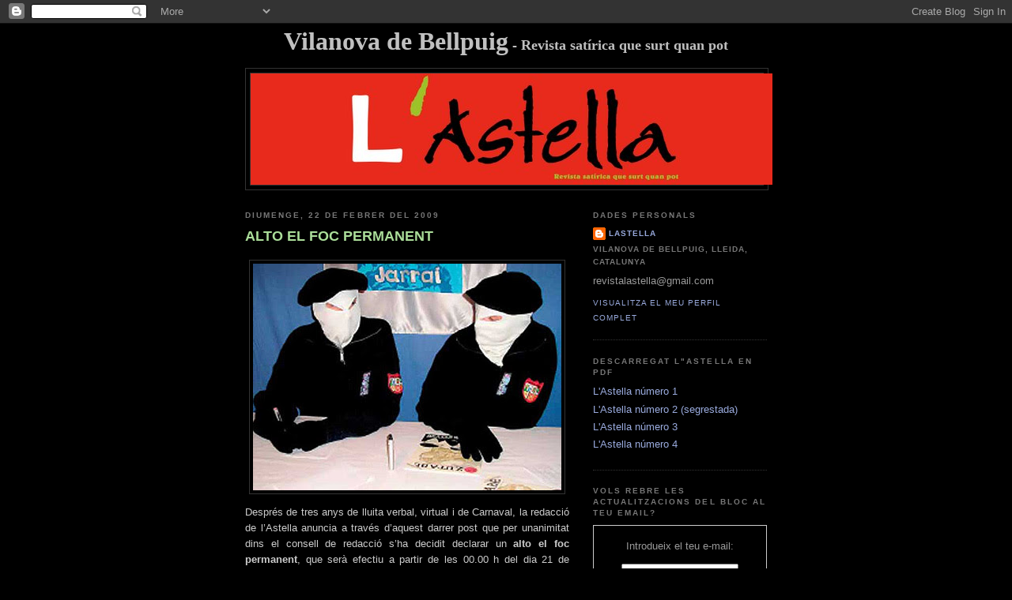

--- FILE ---
content_type: text/html; charset=UTF-8
request_url: https://revistalastella.blogspot.com/
body_size: 19128
content:
<!DOCTYPE html>
<html dir='ltr' xmlns='http://www.w3.org/1999/xhtml' xmlns:b='http://www.google.com/2005/gml/b' xmlns:data='http://www.google.com/2005/gml/data' xmlns:expr='http://www.google.com/2005/gml/expr'>
<head>
<link href='https://www.blogger.com/static/v1/widgets/2944754296-widget_css_bundle.css' rel='stylesheet' type='text/css'/>
<meta content='text/html; charset=UTF-8' http-equiv='Content-Type'/>
<meta content='blogger' name='generator'/>
<link href='https://revistalastella.blogspot.com/favicon.ico' rel='icon' type='image/x-icon'/>
<link href='http://revistalastella.blogspot.com/' rel='canonical'/>
<link rel="alternate" type="application/atom+xml" title="L&#39;Astella - Vilanova de Bellpuig - Atom" href="https://revistalastella.blogspot.com/feeds/posts/default" />
<link rel="alternate" type="application/rss+xml" title="L&#39;Astella - Vilanova de Bellpuig - RSS" href="https://revistalastella.blogspot.com/feeds/posts/default?alt=rss" />
<link rel="service.post" type="application/atom+xml" title="L&#39;Astella - Vilanova de Bellpuig - Atom" href="https://www.blogger.com/feeds/1255430891193376801/posts/default" />
<link rel="me" href="https://www.blogger.com/profile/03985853846223771879" />
<!--Can't find substitution for tag [blog.ieCssRetrofitLinks]-->
<meta content='http://revistalastella.blogspot.com/' property='og:url'/>
<meta content='L&#39;Astella - Vilanova de Bellpuig' property='og:title'/>
<meta content='' property='og:description'/>
<title>L'Astella - Vilanova de Bellpuig</title>
<style id='page-skin-1' type='text/css'><!--
/*
-----------------------------------------------
Blogger Template Style
Name:     Minima Black
Date:     26 Feb 2004
Updated by: Blogger Team
----------------------------------------------- */
/* Use this with templates/template-twocol.html */
body {
background:#000000;
margin:0;
color:#cccccc;
font: x-small "Trebuchet MS", Trebuchet, Verdana, Sans-serif;
font-size/* */:/**/small;
font-size: /**/small;
text-align: center;
}
a:link {
color:#99aadd;
text-decoration:none;
}
a:visited {
color:#aa77aa;
text-decoration:none;
}
a:hover {
color:#aadd99;
text-decoration:underline;
}
a img {
border-width:0;
}
/* Header
-----------------------------------------------
*/
#header-wrapper {
width:660px;
margin:0 auto 10px;
border:1px solid #333333;
}
#header-inner {
background-position: center;
margin-left: auto;
margin-right: auto;
}
#header {
margin: 5px;
border: 1px solid #333333;
text-align: center;
color:#cccccc;
}
#header h1 {
margin:5px 5px 0;
padding:15px 20px .25em;
line-height:1.2em;
text-transform:uppercase;
letter-spacing:.2em;
font: normal bold 200% 'Trebuchet MS',Trebuchet,Verdana,Sans-serif;
}
#header a {
color:#cccccc;
text-decoration:none;
}
#header a:hover {
color:#cccccc;
}
#header .description {
margin:0 5px 5px;
padding:0 20px 15px;
max-width:700px;
text-transform:uppercase;
letter-spacing:.2em;
line-height: 1.4em;
font: normal normal 78% 'Trebuchet MS', Trebuchet, Verdana, Sans-serif;
color: #777777;
}
#header img {
margin-left: auto;
margin-right: auto;
}
/* Outer-Wrapper
----------------------------------------------- */
#outer-wrapper {
width: 660px;
margin:0 auto;
padding:10px;
text-align:left;
font: normal normal 100% 'Trebuchet MS',Trebuchet,Verdana,Sans-serif;
}
#main-wrapper {
width: 410px;
float: left;
word-wrap: break-word; /* fix for long text breaking sidebar float in IE */
overflow: hidden;     /* fix for long non-text content breaking IE sidebar float */
}
#sidebar-wrapper {
width: 220px;
float: right;
word-wrap: break-word; /* fix for long text breaking sidebar float in IE */
overflow: hidden;     /* fix for long non-text content breaking IE sidebar float */
}
/* Headings
----------------------------------------------- */
h2 {
margin:1.5em 0 .75em;
font:normal bold 78% 'Trebuchet MS',Trebuchet,Arial,Verdana,Sans-serif;
line-height: 1.4em;
text-transform:uppercase;
letter-spacing:.2em;
color:#777777;
}
/* Posts
-----------------------------------------------
*/
h2.date-header {
margin:1.5em 0 .5em;
}
.post {
margin:.5em 0 1.5em;
border-bottom:1px dotted #333333;
padding-bottom:1.5em;
}
.post h3 {
margin:.25em 0 0;
padding:0 0 4px;
font-size:140%;
font-weight:normal;
line-height:1.4em;
color:#aadd99;
}
.post h3 a, .post h3 a:visited, .post h3 strong {
display:block;
text-decoration:none;
color:#aadd99;
font-weight:bold;
}
.post h3 strong, .post h3 a:hover {
color:#cccccc;
}
.post-body {
margin:0 0 .75em;
line-height:1.6em;
}
.post-body blockquote {
line-height:1.3em;
}
.post-footer {
margin: .75em 0;
color:#777777;
text-transform:uppercase;
letter-spacing:.1em;
font: normal normal 78% 'Trebuchet MS', Trebuchet, Arial, Verdana, Sans-serif;
line-height: 1.4em;
}
.comment-link {
margin-left:.6em;
}
.post img, table.tr-caption-container {
padding:4px;
border:1px solid #333333;
}
.tr-caption-container img {
border: none;
padding: 0;
}
.post blockquote {
margin:1em 20px;
}
.post blockquote p {
margin:.75em 0;
}
/* Comments
----------------------------------------------- */
#comments h4 {
margin:1em 0;
font-weight: bold;
line-height: 1.4em;
text-transform:uppercase;
letter-spacing:.2em;
color: #777777;
}
#comments-block {
margin:1em 0 1.5em;
line-height:1.6em;
}
#comments-block .comment-author {
margin:.5em 0;
}
#comments-block .comment-body {
margin:.25em 0 0;
}
#comments-block .comment-footer {
margin:-.25em 0 2em;
line-height: 1.4em;
text-transform:uppercase;
letter-spacing:.1em;
}
#comments-block .comment-body p {
margin:0 0 .75em;
}
.deleted-comment {
font-style:italic;
color:gray;
}
.feed-links {
clear: both;
line-height: 2.5em;
}
#blog-pager-newer-link {
float: left;
}
#blog-pager-older-link {
float: right;
}
#blog-pager {
text-align: center;
}
/* Sidebar Content
----------------------------------------------- */
.sidebar {
color: #999999;
line-height: 1.5em;
}
.sidebar ul {
list-style:none;
margin:0 0 0;
padding:0 0 0;
}
.sidebar li {
margin:0;
padding-top:0;
padding-right:0;
padding-bottom:.25em;
padding-left:15px;
text-indent:-15px;
line-height:1.5em;
}
.sidebar .widget, .main .widget {
border-bottom:1px dotted #333333;
margin:0 0 1.5em;
padding:0 0 1.5em;
}
.main .Blog {
border-bottom-width: 0;
}
/* Profile
----------------------------------------------- */
.profile-img {
float: left;
margin-top: 0;
margin-right: 5px;
margin-bottom: 5px;
margin-left: 0;
padding: 4px;
border: 1px solid #333333;
}
.profile-data {
margin:0;
text-transform:uppercase;
letter-spacing:.1em;
font: normal normal 78% 'Trebuchet MS', Trebuchet, Arial, Verdana, Sans-serif;
color: #777777;
font-weight: bold;
line-height: 1.6em;
}
.profile-datablock {
margin:.5em 0 .5em;
}
.profile-textblock {
margin: 0.5em 0;
line-height: 1.6em;
}
.profile-link {
font: normal normal 78% 'Trebuchet MS', Trebuchet, Arial, Verdana, Sans-serif;
text-transform: uppercase;
letter-spacing: .1em;
}
/* Footer
----------------------------------------------- */
#footer {
width:660px;
clear:both;
margin:0 auto;
padding-top:15px;
line-height: 1.6em;
text-transform:uppercase;
letter-spacing:.1em;
text-align: center;
}

--></style>
<link href='https://www.blogger.com/dyn-css/authorization.css?targetBlogID=1255430891193376801&amp;zx=14ba42cb-83de-4cf3-a001-080d31005dd1' media='none' onload='if(media!=&#39;all&#39;)media=&#39;all&#39;' rel='stylesheet'/><noscript><link href='https://www.blogger.com/dyn-css/authorization.css?targetBlogID=1255430891193376801&amp;zx=14ba42cb-83de-4cf3-a001-080d31005dd1' rel='stylesheet'/></noscript>
<meta name='google-adsense-platform-account' content='ca-host-pub-1556223355139109'/>
<meta name='google-adsense-platform-domain' content='blogspot.com'/>

</head>
<body>
<div class='navbar section' id='navbar'><div class='widget Navbar' data-version='1' id='Navbar1'><script type="text/javascript">
    function setAttributeOnload(object, attribute, val) {
      if(window.addEventListener) {
        window.addEventListener('load',
          function(){ object[attribute] = val; }, false);
      } else {
        window.attachEvent('onload', function(){ object[attribute] = val; });
      }
    }
  </script>
<div id="navbar-iframe-container"></div>
<script type="text/javascript" src="https://apis.google.com/js/platform.js"></script>
<script type="text/javascript">
      gapi.load("gapi.iframes:gapi.iframes.style.bubble", function() {
        if (gapi.iframes && gapi.iframes.getContext) {
          gapi.iframes.getContext().openChild({
              url: 'https://www.blogger.com/navbar/1255430891193376801?origin\x3dhttps://revistalastella.blogspot.com',
              where: document.getElementById("navbar-iframe-container"),
              id: "navbar-iframe"
          });
        }
      });
    </script><script type="text/javascript">
(function() {
var script = document.createElement('script');
script.type = 'text/javascript';
script.src = '//pagead2.googlesyndication.com/pagead/js/google_top_exp.js';
var head = document.getElementsByTagName('head')[0];
if (head) {
head.appendChild(script);
}})();
</script>
</div></div>
<p align='center' style='line-height: 150%'><font face='Frutiger-Bold'>
<font color='#C0C0C0' size='6'><b>Vilanova de Bellpuig</b></font><font color='#C0C0C0' size='4' style='font-weight: bold; size: 26px'> 
- Revista satírica que surt quan pot</font></font></p>
<div id='outer-wrapper'><div id='wrap2'>
<!-- skip links for text browsers -->
<span id='skiplinks' style='display:none;'>
<a href='#main'>skip to main </a> |
      <a href='#sidebar'>skip to sidebar</a>
</span>
<div id='header-wrapper'>
<div class='header section' id='header'><div class='widget Header' data-version='1' id='Header1'>
<div id='header-inner'>
<a href='https://revistalastella.blogspot.com/' style='display: block'>
<img alt="L&#39;Astella - Vilanova de Bellpuig" height="141px; " id="Header1_headerimg" src="//photos1.blogger.com/x/blogger2/33/153250841210129/660/z/678449/gse_multipart26696.jpg" style="display: block" width="660px; ">
</a>
</div>
</div></div>
</div>
<div id='content-wrapper'>
<div id='crosscol-wrapper' style='text-align:center'>
<div class='crosscol no-items section' id='crosscol'></div>
</div>
<div id='main-wrapper'>
<div class='main section' id='main'><div class='widget Blog' data-version='1' id='Blog1'>
<div class='blog-posts hfeed'>

          <div class="date-outer">
        
<h2 class='date-header'><span>diumenge, 22 de febrer del 2009</span></h2>

          <div class="date-posts">
        
<div class='post-outer'>
<div class='post hentry'>
<a name='6639204848195610018'></a>
<h3 class='post-title entry-title'>
<a href='https://revistalastella.blogspot.com/2009/02/alto-el-foc-permanent.html'>ALTO EL FOC PERMANENT</a>
</h3>
<div class='post-header-line-1'></div>
<div class='post-body entry-content'>
<p><a href="https://blogger.googleusercontent.com/img/b/R29vZ2xl/AVvXsEiS2L9ZHFBBEEGwt358maMmo9HJSOtkN-iwLdemtloAAQ5RW5na59uI5M1YpxtfeMroqVhxu4bfATpmtrkPTVCHCQXkTAlRpsbVbcFdZt2Z8bkYhKrd20naQpKkXZXOC9sUPyfSdpoht9k/s400/etarras_eta_gara.jpg" onblur="try {parent.deselectBloggerImageGracefully();} catch(e) {}"><img alt="" border="0" src="https://blogger.googleusercontent.com/img/b/R29vZ2xl/AVvXsEiS2L9ZHFBBEEGwt358maMmo9HJSOtkN-iwLdemtloAAQ5RW5na59uI5M1YpxtfeMroqVhxu4bfATpmtrkPTVCHCQXkTAlRpsbVbcFdZt2Z8bkYhKrd20naQpKkXZXOC9sUPyfSdpoht9k/s400/etarras_eta_gara.jpg" style="margin: 0px auto 10px; display: block; text-align: center; cursor: pointer; width: 390px; height: 287px;" /></a><meta equiv="CONTENT-TYPE" content="text/html; charset=utf-8"><title></title><meta name="GENERATOR" content="OpenOffice.org 2.4  (Win32)"><style type="text/css"> 	<!-- 		@page { size: 21cm 29.7cm; margin: 2cm } 		P { margin-bottom: 0.21cm } 	--> 	</style> <p style="margin-bottom: 0cm;" align="justify"><span style="font-family:Verdana,sans-serif;">Després de tres anys de lluita verbal, virtual i de Carnaval, la redacció de l&#8217;Astella anuncia a través d&#8217;aquest darrer post que per unanimitat dins el consell de redacció s&#8217;ha decidit declarar un </span><span style="font-family:Verdana,sans-serif;"><b>alto el foc permanent</b></span><span style="font-family:Verdana,sans-serif;">, que serà efectiu a partir de les 00.00 h del dia 21 de febrer del 2009. Abandonem els bolígrafs, els ordinadors i les impremtes perquè creiem amb convenciment el nostre objectiu ha estat complert i que ara, i aquí, sempre val més desaparèixer amb dignitat que morir tristament. </span> </p> <p style="margin-bottom: 0cm;" align="justify"><span style="font-family:Verdana,sans-serif;">Amb aquest comunicat volem expressar el nostre profund agraïment a tots aquells que han rigut amb les nostres revistes, a tots els que ens han donat suport, als que s&#8217;han quedat amb les ganes de participar-hi, a tots aquells que ens han criticat, als protagonistes  de les notícies, i en definitiva, a tots els que han fet possible la nostra particular lluita. Però no podem oblidar de fer un petit esment als que més han col&#183;laborat per fer possible aquest projecte:</span></p> <p style="margin-bottom: 0cm;" align="justify"><br /></p> <p style="margin-bottom: 0cm;" align="justify"><span style="font-family:Verdana,sans-serif;">- a l&#8217;Ajuntament de Vilanova de Bellpuig, per acceptar ser el centre de totes les mirades</span></p> <p style="margin-bottom: 0cm;" align="justify"><span style="font-family:Verdana,sans-serif;">- a l&#8217;oposició, per facilitar-nos la feina</span></p> <p style="margin-bottom: 0cm;" align="justify"><span style="font-family:Verdana,sans-serif;">- a l&#8217;Associació de Dones de l&#8217;Anjua, que ens ha cedit una col&#183;lecció de puntes al coixí</span></p> <p style="margin-bottom: 0cm;" align="justify"><span style="font-family:Verdana,sans-serif;">- als capellans de Vilanova, per ser o no ser</span></p> <p style="margin-bottom: 0cm;" align="justify"><span style="font-family:Verdana,sans-serif;">- al Jaume de l&#8217;Esclat, per no entendre les nostres bromes</span></p> <p style="margin-bottom: 0cm;" align="justify"><span style="font-family:Verdana,sans-serif;">- a la Conxita de Ca l&#8217;Antònia, per no haver tret la pols durant tot aquest temps</span></p> <p style="margin-bottom: 0cm;" align="justify"><span style="font-family:Verdana,sans-serif;">- al Lalo, per ser tan discret</span></p> <p style="margin-bottom: 0cm;" align="justify"><br /></p> <p style="margin-bottom: 0cm;" align="justify"><br /></p> <p style="margin-bottom: 0cm;" align="justify"><span style="font-family:Verdana,sans-serif;">No podem negar que durant aquest temps ens ho hem passat bé, que hem rigut molt omplint pàgines d&#8217;humor i sàtira, i que ens ha omplert (d&#8217;honda) satisfacció poder veure la resposta del poble. De ben segur que ho trobarem a faltar però... com tot allò que és bo, L&#8217;Astella ha arribat al seu final. Salut!</span></p><br /><br /></p>
<div style='clear: both;'></div>
</div>
<div class='post-footer'>
<div class='post-footer-line post-footer-line-1'><span class='post-author vcard'>
Penjat per
<span class='fn'>lastella</span>
</span>
<span class='post-timestamp'>
a les
<a class='timestamp-link' href='https://revistalastella.blogspot.com/2009/02/alto-el-foc-permanent.html' rel='bookmark' title='permanent link'><abbr class='published' title='2009-02-22T06:31:00-08:00'>6:31</abbr></a>
</span>
<span class='post-comment-link'>
<a class='comment-link' href='https://www.blogger.com/comment/fullpage/post/1255430891193376801/6639204848195610018' onclick=''>16
comentaris</a>
</span>
<span class='post-icons'>
<span class='item-control blog-admin pid-801424369'>
<a href='https://www.blogger.com/post-edit.g?blogID=1255430891193376801&postID=6639204848195610018&from=pencil' title='Modificar el missatge'>
<img alt='' class='icon-action' height='18' src='https://resources.blogblog.com/img/icon18_edit_allbkg.gif' width='18'/>
</a>
</span>
</span>
</div>
<div class='post-footer-line post-footer-line-2'><span class='post-labels'>
</span>
</div>
<div class='post-footer-line post-footer-line-3'></div>
</div>
</div>
</div>

          </div></div>
        

          <div class="date-outer">
        
<h2 class='date-header'><span>dimarts, 13 de gener del 2009</span></h2>

          <div class="date-posts">
        
<div class='post-outer'>
<div class='post hentry'>
<a name='1956599138684260839'></a>
<h3 class='post-title entry-title'>
<a href='https://revistalastella.blogspot.com/2009/01/els-tres-reis-mags-deixen-fora-mal-de.html'>Els tres reis mags deixen força mal de caps a Vilanova</a>
</h3>
<div class='post-header-line-1'></div>
<div class='post-body entry-content'>
<p><a href="https://blogger.googleusercontent.com/img/b/R29vZ2xl/AVvXsEgP8dKHHDT2auu4F4jlJoNvv9nlHpf1GhD1nDshcfHv6958FUr7Ac9lmI_RL_y7EGcy2G2sligdYH2zajcQAeC5oNESSj8fUCod8yMZSOuyKMpouJugJFHvcfEVGEHsYO33XTR_hYNhd7If/s1600-h/ilustracio+post.jpg" onblur="try {parent.deselectBloggerImageGracefully();} catch(e) {}"><img alt="" border="0" id="BLOGGER_PHOTO_ID_5290744573328816258" src="https://blogger.googleusercontent.com/img/b/R29vZ2xl/AVvXsEgP8dKHHDT2auu4F4jlJoNvv9nlHpf1GhD1nDshcfHv6958FUr7Ac9lmI_RL_y7EGcy2G2sligdYH2zajcQAeC5oNESSj8fUCod8yMZSOuyKMpouJugJFHvcfEVGEHsYO33XTR_hYNhd7If/s400/ilustracio+post.jpg" style="margin: 0px auto 10px; display: block; text-align: center; cursor: pointer; width: 400px; height: 294px;" /></a><br /><div style="text-align: justify;">Com era d'esperar, l'any pels vilanovins i les vilanovines ha acabat i començat amb moltes coses noves. Els reis mags, després que de comprovar com en general, el poble s'havia portat força bé, han anat deixant diferents regals durant el darrer més, per evitar així, l'empatx que sovint es té el dia de reis. Tot i aquesta previsió, molts vilanovins s'han anat trobant amb sorpreses que més aviat, els provoquen mal de cap: el més important, el que provoca la recollida selectiva! Així, doncs, els reis mags han deixat a Vilanova una enciclopèdia d'instruccions d'ús d'aquests meravellosos contenidors, perquè cap vilanoví ni cap vilanovina s'equivoqui a l'hora de gestionar els seus residus. I és que Ses Majestats van comprovar, en pocs dies d'ús, que la reunió explicativa sobre el funcionament de la nova recollida selectiva no va servir de res. Es veu que sortint de la reunió, el mal de cap era la sensació més generalitzada i diuen que a aquelles hores en que la farmàcia estava tancada, algú va aprofitar per fer estraperlo i despatxar, sense taulell, un bon grapat d'aspirines.<br /><br />El sentiment de desconcert era tan gran, que abans de llençar qualsevol cosa, els vilatans acudien a qualsevol membre del consistori per poder rebre l'aprovació que allò que llençaven al plàstic, per exemple, anava realment en aquell forat negre. Abril, Civil, Trull i Pilarín eren els més aclamats a l'hora de resoldre dubtes residuals.<br /><br />Tanmateix, el primer control mediambiental que va dur a terme l'Agència de Residus de Catalunya va desemmascarar errors garrafals a l'hora de llençar la brossa, fet que va descobrir el poc coneixement de reciclatge que tenen els mateixos regidors. De fet, es va constatar que la gent, en comptes d'utilitzar qualsevol dels contenidors de colors va decidir seguir a través del sistema antic i va desbordar el contenidor del rebuig.<br /><br />Des del Consell Comarcal s'ha analitzat amb molta preocupació aquesta situació que pel que es veu, també s'ha donat a altres municipis de la comarca, gairebé tots, de fet, menys a Mollerussa, que com que són una mica xulos, doncs passen de la recollida selectiva amb contenidors soterrats. El fet és que des del Consell Comarcal, i vista la gravetat d'allò succeït ha decidit fer exàmens a tots els ciutadans per comprovar el grau de comprensió del reciclatge. Si se suspèn,  l'haurà de repetir fins aconseguir l'aprovat i fer serveis a la comunitat com ara, anar a recollir la brossa pel poble. Però per tots aquells que aproven també hi ha un seguit de categories per identificar el bon reciclador del que no ho és. Per exemple, si treus el que a l'escola de fa temps hagués estat un excel&#183;lent, et donaran el diploma de Capità Enciam i podràs exercir de monitor de reciclatge i tot.<br /><br />Fonts properes als examinadors han assegurat que les preguntes no són complicades però que cal prestar atenció. Aquest rotatiu ha aconseguit veure'n algunes:<br /></div><br /><span style="font-weight: bold;">- On llençaries una ampolla de cervesa:</span><br /><ul><li>si és de color marró, al contenidor marró</li><li>si és de litre, al contenidor blau</li><li>si és un quinto, al cinquè contenidor</li><li>si és d'importació, l'enviaré al país d'origen via Seur</li></ul>-<span style="font-weight: bold;"> On llençaries un preservatiu:</span><br /><ul><li>si l'has omplert, al contenidor marró</li><li>si has fet més aviat pena, al contenidor del rebuig</li><li>si t'ha faltat una mica, al calaix de la tauleta de nit (segur que encara el pots aprofitar, són temps de crisi!)</li><li>si està caducat, potser que et llencis a tu mateix, pots escollir el color del contenidor</li></ul><span style="font-weight: bold;"> - On llençaries la sogra?</span><br /><ul><li>si és molt pesada en tots els sentits, porta-la directament a la deixalleria, no cal saturar els contenidors</li><li>si li agrada fer el xafarder i comentar els successos vilanovis, sens dubte, al contenidor groc</li><li>si per fer veure que és col&#183;lega, et fa comentaris "picants", al contenidor verd.</li><li>si cuina bé, millor no llençar-la</li></ul><div style="text-align: justify;">Però com diuen en castellà "no hay mal que por bien no venga" i la recollida selectiva també està portant beneficis. Els constructors vilanovins que patien les conseqüències de la crisi econòmica i el gran alentiment del sector, han vist com les darreres setmanes, nombrosos propietaris han decidit fer reformes a la cuina i ampliar-la, per donar cabuda a la gran quantitats de pots d'escombraries que han d'albergar. Molts d'ells ja es freguen les mans i confien que aquesta iniciativa els deixarà fer l'agost en ple mes de gener. Algunes males llengües per això, han fet córrer el rumor que des del consistori s'ha obligat a aquests empresaris, ha cedir el 3 per cent dels pressupostos que tanquin, als impulsors d'aquesta mesura.<br /></div></p>
<div style='clear: both;'></div>
</div>
<div class='post-footer'>
<div class='post-footer-line post-footer-line-1'><span class='post-author vcard'>
Penjat per
<span class='fn'>lastella</span>
</span>
<span class='post-timestamp'>
a les
<a class='timestamp-link' href='https://revistalastella.blogspot.com/2009/01/els-tres-reis-mags-deixen-fora-mal-de.html' rel='bookmark' title='permanent link'><abbr class='published' title='2009-01-13T03:42:00-08:00'>3:42</abbr></a>
</span>
<span class='post-comment-link'>
<a class='comment-link' href='https://www.blogger.com/comment/fullpage/post/1255430891193376801/1956599138684260839' onclick=''>12
comentaris</a>
</span>
<span class='post-icons'>
<span class='item-control blog-admin pid-801424369'>
<a href='https://www.blogger.com/post-edit.g?blogID=1255430891193376801&postID=1956599138684260839&from=pencil' title='Modificar el missatge'>
<img alt='' class='icon-action' height='18' src='https://resources.blogblog.com/img/icon18_edit_allbkg.gif' width='18'/>
</a>
</span>
</span>
</div>
<div class='post-footer-line post-footer-line-2'><span class='post-labels'>
</span>
</div>
<div class='post-footer-line post-footer-line-3'></div>
</div>
</div>
</div>

          </div></div>
        

          <div class="date-outer">
        
<h2 class='date-header'><span>dimarts, 7 d&#8217;octubre del 2008</span></h2>

          <div class="date-posts">
        
<div class='post-outer'>
<div class='post hentry'>
<a name='7375210414285784728'></a>
<h3 class='post-title entry-title'>
<a href='https://revistalastella.blogspot.com/2008/10/de-cap-al-concili-vatic-tercer.html'>DE CAP AL CONCILI VATICÀ TERCER</a>
</h3>
<div class='post-header-line-1'></div>
<div class='post-body entry-content'>
<p><div style="text-align: justify;"><a href="https://blogger.googleusercontent.com/img/b/R29vZ2xl/AVvXsEiDxnA1rvrBade18rqcHPcdCFSTEn6YTlhWorxiZbRT49Fc-_ZvrOrHm_mJKzsDVxuv4qT86ufbi0bstQWz_VcqRmN2uZnyn8m8wLzo7cjYO7yvArKe3N6IlxbrROSnLy3MuYgyF138cHdb/s1600-h/cartell.jpg" onblur="try {parent.deselectBloggerImageGracefully();} catch(e) {}"><img alt="" border="0" id="BLOGGER_PHOTO_ID_5254447441887274386" src="https://blogger.googleusercontent.com/img/b/R29vZ2xl/AVvXsEiDxnA1rvrBade18rqcHPcdCFSTEn6YTlhWorxiZbRT49Fc-_ZvrOrHm_mJKzsDVxuv4qT86ufbi0bstQWz_VcqRmN2uZnyn8m8wLzo7cjYO7yvArKe3N6IlxbrROSnLy3MuYgyF138cHdb/s400/cartell.jpg" style="margin: 0px auto 10px; display: block; text-align: center; cursor: pointer;" /></a>Alguna cosa es mou a dintre l'Església i els efectes ja es comencen a notar cap als confins més allunyats de la plaça vaticana de sant Pere. Si bé la renovació post-conciliar va suposar tota una revolució social dins el capellam, també és cert que en els últims anys les postures més conservadores anaven prenent cada cop més posicions. Però sembla que la truita quaresmal s'ha tornat a girar, i amb quina energia! A Vilanova en tenim un dels exemples més il&#183;lustratius. Després d'un parell d'ampolles de vi de missa (sense consagrar), i molts intents mal dissimulats, l'Equip d'Investigació d'Assumptes Religiosos de L'Astella ha aconseguit treure a un informador habitual alguns rumors poc confessables -i fins potser inconfessionables-. La persona en qüestió, molt ben situada dins l'ambient catòlic-apostòlic-i-romà local, ha deixat entreveure que la marxa de l'anterior mossén no ha estat per voluntat pròpia sinó una autèntica defenestració en tota regla. S'apunta fins i tot a actuacions violentes d'un piquet catolicorevolucionari molt ben organitzat que, actuant amb &#8220;nocturnidad y alevosía&#8221;, no ha parat de pressionar el capellà fins aconseguir fer-lo fora. És el que en els estaments judicials ja es comença a conéixer com a mobbing celestial.<br /><br />De moment les misses diàries les oficien dues sacerdotesses locals que, a més, ja hancomençat a fer gestions per demanar el purpurat per quan les dones puguin ser ser bisbes. L'assistència matinal a l'església de sant Pere no ha parat d'augmentar des de la instauració de les noves tècniques rituals i ja s'ha previst l'ampliació del temple comprant l'Esclat, on s'aprofitaria la barra com a altar i on el propietari s'ha ofert per oficiar d'escolanet i fer gala de la seua velocitat i solvència contrastada.<br /><br />De moment els nous aires feministes i revolucionaris ja han anunciat la substitució de la Primera Comunió per la Primera Manifestació, que queda convocada pel Primer de Maig davant de l'església. En cas de mal temps la concentració es celebrarà dintre del temple, i en cas de molt al temps es farà una foguera a l'interior amb el primer que es trobi a mà. Si és que quan l'Eglésia s'hi posa, s'hi posa de debò!</div></p>
<div style='clear: both;'></div>
</div>
<div class='post-footer'>
<div class='post-footer-line post-footer-line-1'><span class='post-author vcard'>
Penjat per
<span class='fn'>lastella</span>
</span>
<span class='post-timestamp'>
a les
<a class='timestamp-link' href='https://revistalastella.blogspot.com/2008/10/de-cap-al-concili-vatic-tercer.html' rel='bookmark' title='permanent link'><abbr class='published' title='2008-10-07T09:18:00-07:00'>9:18</abbr></a>
</span>
<span class='post-comment-link'>
<a class='comment-link' href='https://www.blogger.com/comment/fullpage/post/1255430891193376801/7375210414285784728' onclick=''>56
comentaris</a>
</span>
<span class='post-icons'>
<span class='item-control blog-admin pid-801424369'>
<a href='https://www.blogger.com/post-edit.g?blogID=1255430891193376801&postID=7375210414285784728&from=pencil' title='Modificar el missatge'>
<img alt='' class='icon-action' height='18' src='https://resources.blogblog.com/img/icon18_edit_allbkg.gif' width='18'/>
</a>
</span>
</span>
</div>
<div class='post-footer-line post-footer-line-2'><span class='post-labels'>
</span>
</div>
<div class='post-footer-line post-footer-line-3'></div>
</div>
</div>
</div>

          </div></div>
        

          <div class="date-outer">
        
<h2 class='date-header'><span>dilluns, 1 de setembre del 2008</span></h2>

          <div class="date-posts">
        
<div class='post-outer'>
<div class='post hentry'>
<a name='4864267374058184331'></a>
<h3 class='post-title entry-title'>
<a href='https://revistalastella.blogspot.com/2008/09/futbol-o-patinatge.html'>Futbol o patinatge</a>
</h3>
<div class='post-header-line-1'></div>
<div class='post-body entry-content'>
<p><a href="https://blogger.googleusercontent.com/img/b/R29vZ2xl/AVvXsEiwWabCTvTCuM24hU0hOlRR2MTNw5QsB_WEa_3SabkyM8AMygRH2AbAjFIyaaB6o2Q-awwkwLKSJj9dgQoS0OObVHwnnNyAYpHpuQ-U0jy8ouAOBmDojEn9USbIBn1CBq3F4fmy5G0PuZ8L/s1600-h/_MG_9216.jpg" onblur="try {parent.deselectBloggerImageGracefully();} catch(e) {}"><img alt="" border="0" id="BLOGGER_PHOTO_ID_5241145666112226722" src="https://blogger.googleusercontent.com/img/b/R29vZ2xl/AVvXsEiwWabCTvTCuM24hU0hOlRR2MTNw5QsB_WEa_3SabkyM8AMygRH2AbAjFIyaaB6o2Q-awwkwLKSJj9dgQoS0OObVHwnnNyAYpHpuQ-U0jy8ouAOBmDojEn9USbIBn1CBq3F4fmy5G0PuZ8L/s400/_MG_9216.jpg" style="margin: 0px auto 10px; display: block; text-align: center; cursor: pointer;" /></a><br />Quan la festa major de Vilanova és a la cantonada vol dir que lestiu ja s'acaba i amb ell l'època de piscines. Durant dos mesos, la major part de la vida social i esportiva del poble es desenvolupa en aquest recinte, i enguany no ha estat l'excepció. Amb la voluntat de l'Ajuntament de procurar una vida sana i exercici físic als vilanovins, la regidoria d'esports ha ampliat el tradicional torneig de futbol sala, amb una nova competició, aquesta ocasió de tennis. Han donat així l'oportunitat de donar a conèixer nous talents de la raqueta. Tot i que els campionats no han donat l'èxit de públic que s'esperava (potser la no disponibilitat del bar hi ha tingut alguna cosa a veure), els responsables de la iniciativa fan un molt bon balanç de l'estiu, i ja encaren la temporada de boira amb moltes novetats que permetran optimitzar al màxim les instal&#183;lacions municipals. De fet, aquesta ha estat de fa anys, una de les preocupacions més grans de l'Ajuntament i per exemple, la Biblioteca s'ha anat convertint en un autèntic Cibercafè, qualsevol iniciativa del caire que sigui ha estat benvinguda a la mal anomenada Sala del Jovent, i la Llar dels Jubilats ha pogut acollir nombrosos sopars populars d'associacions diverses. Per això, ara és el torn de les piscines municipals, que actualment només s'aprofita aquests dos mesos d'estiu, i quan la UE.Vilanovenca guanya algun partit. Segons responsables municipals "un poblet com Vilanova no es pot permetre el luxe de mantenir aquestes instal&#183;lacions per tan poc ús". Així doncs, en l'últim ple municipal es va llençar la proposta de crear una pista de patinatge sobre gel amb xancletes a la piscina mitjana. La idea va sorgir després que l'oposició critiqués l'elevat nombre de relliscades que hi havia als marges de la piscina, fet que va corroborar el socorrista, que es va dedicar a comptar cadascuna de les caigudes mentre així, també amortitzava la seva cadira durant 8 hores al dia.<br />La proposta sembla que està sent estudiada seriosament per una consultoria externa, que ha proposat de moment, comprar xancletes per tal de donar un servei de lloguer de material que permetria rendibilitzar el negoci. Juntament amb el bar, aquesta seria la principal font d'ingressos de la nova pista de gel.<br />A més, des del servei de manteniment de l'Ajuntament, es calcula que la creació de la pista de gel no serà necessari netejar la piscina un cop arribi l'estiu vinent i no caldrà tampoc, arreglar les rajoletes trencades, ja que tothom tindrà xancletes per desplaçar-se per la piscina. En aquest sentit, i com a nota anecdòtica, el farmacèutic s'ha mostrat escèptic amb el projecte ja que la població no necessitarà material de cures ni tractaments de fongs i per tant, veu perillar part del seu negoci estiuenc.<br />Per la seva banda, la junta de la Unió Esportiva Vilanovenca ha mostrat la seva disconformitat al&#183;legant que perdran públic al futbol. A més, asseguren que "serà costós controlar l'accés al recinte i separar futboleros i patinadors", i segons afirma el Jordi de Cal Mingo, les discrepàncies podrien ampliar si els responsables dels patins decideixen sortejar una panera en cada dia de partit.</p>
<div style='clear: both;'></div>
</div>
<div class='post-footer'>
<div class='post-footer-line post-footer-line-1'><span class='post-author vcard'>
Penjat per
<span class='fn'>lastella</span>
</span>
<span class='post-timestamp'>
a les
<a class='timestamp-link' href='https://revistalastella.blogspot.com/2008/09/futbol-o-patinatge.html' rel='bookmark' title='permanent link'><abbr class='published' title='2008-09-01T12:44:00-07:00'>12:44</abbr></a>
</span>
<span class='post-comment-link'>
<a class='comment-link' href='https://www.blogger.com/comment/fullpage/post/1255430891193376801/4864267374058184331' onclick=''>14
comentaris</a>
</span>
<span class='post-icons'>
<span class='item-control blog-admin pid-801424369'>
<a href='https://www.blogger.com/post-edit.g?blogID=1255430891193376801&postID=4864267374058184331&from=pencil' title='Modificar el missatge'>
<img alt='' class='icon-action' height='18' src='https://resources.blogblog.com/img/icon18_edit_allbkg.gif' width='18'/>
</a>
</span>
</span>
</div>
<div class='post-footer-line post-footer-line-2'><span class='post-labels'>
</span>
</div>
<div class='post-footer-line post-footer-line-3'></div>
</div>
</div>
</div>

          </div></div>
        

          <div class="date-outer">
        
<h2 class='date-header'><span>dilluns, 30 de juny del 2008</span></h2>

          <div class="date-posts">
        
<div class='post-outer'>
<div class='post hentry'>
<a name='338769668231230188'></a>
<h3 class='post-title entry-title'>
<a href='https://revistalastella.blogspot.com/2008/06/operaci-biquini.html'>Operació biquini:</a>
</h3>
<div class='post-header-line-1'></div>
<div class='post-body entry-content'>
<p><a href="https://blogger.googleusercontent.com/img/b/R29vZ2xl/AVvXsEjgQBGe1bbyQMchbQBq6J9xln3dVVLzhY4f5ZfwOWjFNjBa5qZFabf-7b2DMqg0mjlmsydQI8Kq0VvHvOC0CoyrQ-595Q0qnzAb4Qgd8ExaPMGKAXTWIQ68MeLDstBqUPM78aMh6a-1q1Yh/s1600-h/match_point-a.jpg" onblur="try {parent.deselectBloggerImageGracefully();} catch(e) {}"><img alt="" border="0" id="BLOGGER_PHOTO_ID_5217679294276816530" src="https://blogger.googleusercontent.com/img/b/R29vZ2xl/AVvXsEjgQBGe1bbyQMchbQBq6J9xln3dVVLzhY4f5ZfwOWjFNjBa5qZFabf-7b2DMqg0mjlmsydQI8Kq0VvHvOC0CoyrQ-595Q0qnzAb4Qgd8ExaPMGKAXTWIQ68MeLDstBqUPM78aMh6a-1q1Yh/s400/match_point-a.jpg" style="margin: 0px auto 10px; display: block; text-align: center; cursor: pointer;" /></a><br />L'estiu i les vacances no han afectat al govern municipal que segueixen treballant a ple rendiment. En la darrera sessió plenària, es va aprovar una nova mesura, referent al vestuari estiuenc que des que es van obrir les piscines s'ha imposat a la major part dels vilanovins i vilanovines. Segons la nova ordenança municipal, les noies, d'entre 12 i 35 anys estan obligades a portar un biquini minimal dins del recinte municipal; és a dir, unes calcetes, millor sí és tanga, i un sostenidors de fil que tapin només els mugrons. Pel que fa als nois, el consistori no ha volgut ser més benevolent i ha tornat a instaurar, pels banys refrescants de l'estiu, el model slip, podent fer així, una liquidació de l'estoc de cal Joan i ca la Carmeta.<br /><br />La normativa, de moment, no ha tingut una mala acollida i tan bon punt la calor s'ha apoderat de la nostra acollidora població, les piscines s'han omplert de gom a gom, i perquè no reconèixer-ho, de xixes i xixes que restaven durant l'hivern restaven amagades dins dels abrics i anoracs. I és que per alguns i algunes, la manera de complir la nova normativa, ha estat utilitzar el mateix biquini que anys enrere, encara dins d'algun calaix perdut... L'inconvenient, en aquests casos, és que sovint, apreta una miqueta més del compte, donant un estil llangonisser considerable i força incòmode. L'avantatge per contra, és que la mesura presa per l'ajuntament també contempla una rebaixa en el preu de l'entrada i una bossa de maduixetes de regal, com més tens estigui el biquini i com més paquet es marqui.<br /><br />Amb totes aquestes novetats, l'equip de Lleida televisió, la Telecolla ha confirmat que divendres passarà per les piscines a realitzar el seu meravellós programa, tot i que no han especificat, de quina setmana. Aquest ja ha estat motiu de crítica per part dels membres de l'oposició, que asseguren que l'equip de Govern vol aconseguir, d'aquesta manera, recuperar la quota de pantalla que els ajuntaments convergents han anat perdent des que Esquerra Republicana presideix la diputació. <br /><br />La rèplica de l'alcalde, no s'ha fet esperar, i ha hagut de reconèixer que l'interès dels periodistes no és pels cossos vilanovins, sinó per la xarxa del camp de tenis, que aquest estiu compleix 100 anys de la seva col&#183;locació. Trull s'ha mostrat decepcionat en veure's forçat a fer aquest anunci, perquè esperava que aquesta pogués ser una sorpresa pels vilatans. A banda, ha dit Trull, la celebració d'aquest centenari hagués donat peu a un sopar popular a les piscines, activitat força desconeguda els dissabtes d'estiu al nostre poble.</p>
<div style='clear: both;'></div>
</div>
<div class='post-footer'>
<div class='post-footer-line post-footer-line-1'><span class='post-author vcard'>
Penjat per
<span class='fn'>lastella</span>
</span>
<span class='post-timestamp'>
a les
<a class='timestamp-link' href='https://revistalastella.blogspot.com/2008/06/operaci-biquini.html' rel='bookmark' title='permanent link'><abbr class='published' title='2008-06-30T07:14:00-07:00'>7:14</abbr></a>
</span>
<span class='post-comment-link'>
<a class='comment-link' href='https://www.blogger.com/comment/fullpage/post/1255430891193376801/338769668231230188' onclick=''>20
comentaris</a>
</span>
<span class='post-icons'>
<span class='item-control blog-admin pid-801424369'>
<a href='https://www.blogger.com/post-edit.g?blogID=1255430891193376801&postID=338769668231230188&from=pencil' title='Modificar el missatge'>
<img alt='' class='icon-action' height='18' src='https://resources.blogblog.com/img/icon18_edit_allbkg.gif' width='18'/>
</a>
</span>
</span>
</div>
<div class='post-footer-line post-footer-line-2'><span class='post-labels'>
</span>
</div>
<div class='post-footer-line post-footer-line-3'></div>
</div>
</div>
</div>

          </div></div>
        

          <div class="date-outer">
        
<h2 class='date-header'><span>dijous, 15 de maig del 2008</span></h2>

          <div class="date-posts">
        
<div class='post-outer'>
<div class='post hentry'>
<a name='163617572701635268'></a>
<h3 class='post-title entry-title'>
<a href='https://revistalastella.blogspot.com/2008/05/primavera-calenta.html'>PRIMAVERA CALENTA</a>
</h3>
<div class='post-header-line-1'></div>
<div class='post-body entry-content'>
<p><a href="https://blogger.googleusercontent.com/img/b/R29vZ2xl/AVvXsEgYXz7t1Q-a95H0j7qrbCK4nM0uFYCJ2h2VSCVpKzA6IvWbt2WEcZqbZc5ZphieG0gZAfrWzE4L-fwQY93LMFEYjY2S1vMwDVZEltTBOvn4DsKoOc-HDzHckgQDNuCJhi36Cs3Z-BQJ4YWc/s1600-h/Astella.jpg" onblur="try {parent.deselectBloggerImageGracefully();} catch(e) {}"><img alt="" border="0" id="BLOGGER_PHOTO_ID_5200592931933362514" src="https://blogger.googleusercontent.com/img/b/R29vZ2xl/AVvXsEgYXz7t1Q-a95H0j7qrbCK4nM0uFYCJ2h2VSCVpKzA6IvWbt2WEcZqbZc5ZphieG0gZAfrWzE4L-fwQY93LMFEYjY2S1vMwDVZEltTBOvn4DsKoOc-HDzHckgQDNuCJhi36Cs3Z-BQJ4YWc/s400/Astella.jpg" style="margin: 0px auto 10px; display: block; text-align: center; cursor: pointer;" /></a><br />La direcció de la revista lamenta profundament aquest perídode de desconnexió que ha estat degut a atacs en massa de pirates imformàtics, intents reiterats de boicot al bloc, denúncies a instàncies policials contra les nostres persones, i una querella judicial després del número de Carnaval. També, i en mooolt menor mesura, a una lleugera falta d'intensitat periodística dels nostres redactors, motivada sobretot per la precaritat laboral, els baixos salaris, el mobbing, i les festetes dels dissabtes que s'acaben arrossegant tota la setmana. Però el poble no para i les notícies i activitats s'acumulen per presentar una autèntica primavera calenta:<br /><br /><span style="font-weight: bold;">Trobada de gegants (25 de maig).</span> Després de les 50 colles de la primera trobada, les 30 de la segona, les 10 de la tercera... s'espera que enguany, com a mínim, es pugui comptar amb els gegants del poble.<br /><br /><span style="font-weight: bold;">Trobada de puntaires (25 de maig)</span>. Les padrines de l'agulla ja fa dies que guarden lloc a l'Anjua, ja se sap que la tercera edat és previsora de mena.<br /><br /><span style="font-weight: bold;">COMINART (25 de maig)</span>. Les cues de les empreses s'allarguen cada dia des de l'ajuntament fins a l'Anjua per poder inscriure's a la fira de mostres de Vilanova. La regidoria de festes es planteja deixar a fora part dels interessats o bé allargar els expositors cap a la carretera d'Arbeca. Set televisions estrangeres i 64 periodistes acreditats cobriran l'acte. El presindent francès Nicolas Sarkozy ha comfirmat la seva presència i la de la seva senyora. També l'Expo de Saragossa enviarà tres delegats per agafar idees. Tots els hotels de Vilanova estaran plens fins a la bandera, el sindicat de taxistes es frega les mans i els locals d'ambient relaxat amplien instal&#183;lacions frenèticament.<br /><br /><span style="font-weight: bold;">II Cursa de la Guineu</span> <span style="font-weight: bold;">(25 de mai... no!, volem dir 8 de juny).</span> Aquests dies la pista d'entrenament del Camí la Plana està plena a vessar d'atletes locals que intenten rebaixar panxa per aconseguir un bon temps. Les llebres de la cursa ja estan decidides: la Ramoneta martí en la cursa femenina i el Cinentet en la masculina.<br /><br />D'altra banda informem que les recents pluges es deuen indefectiblement a la peregrinació organitzada per la Congregació de Devots de la Mare de Déu del Lliri que va tenir lloc el passat dimenge 4 de maig. Amb mossèn Xavier i el Sant Cristo gros al capdavant, la colla de peregrins anaren en romeria fins als Fondets on s'ofrenaren els sacrificis, es digué missa i, segons fonts certeres, es cantà una coneguda oració consagrada a la "Virgen de la Cueva". A causa de l'èxit de la iniciativa, ja els han arribat ofertes per anar a fer bolos per tot el país.<p></p></p>
<div style='clear: both;'></div>
</div>
<div class='post-footer'>
<div class='post-footer-line post-footer-line-1'><span class='post-author vcard'>
Penjat per
<span class='fn'>lastella</span>
</span>
<span class='post-timestamp'>
a les
<a class='timestamp-link' href='https://revistalastella.blogspot.com/2008/05/primavera-calenta.html' rel='bookmark' title='permanent link'><abbr class='published' title='2008-05-15T06:14:00-07:00'>6:14</abbr></a>
</span>
<span class='post-comment-link'>
<a class='comment-link' href='https://www.blogger.com/comment/fullpage/post/1255430891193376801/163617572701635268' onclick=''>16
comentaris</a>
</span>
<span class='post-icons'>
<span class='item-control blog-admin pid-801424369'>
<a href='https://www.blogger.com/post-edit.g?blogID=1255430891193376801&postID=163617572701635268&from=pencil' title='Modificar el missatge'>
<img alt='' class='icon-action' height='18' src='https://resources.blogblog.com/img/icon18_edit_allbkg.gif' width='18'/>
</a>
</span>
</span>
</div>
<div class='post-footer-line post-footer-line-2'><span class='post-labels'>
</span>
</div>
<div class='post-footer-line post-footer-line-3'></div>
</div>
</div>
</div>

          </div></div>
        

          <div class="date-outer">
        
<h2 class='date-header'><span>divendres, 11 d&#8217;abril del 2008</span></h2>

          <div class="date-posts">
        
<div class='post-outer'>
<div class='post hentry'>
<a name='7755369886605426299'></a>
<h3 class='post-title entry-title'>
<a href='https://revistalastella.blogspot.com/2008/04/el-cantautor-de-nova-fornada-rodolfo.html'>El cantautor de nova fornada Rodolfo Chikilicuatre actuarà a l'abril de l'any vinent en el tradicional concert de l'estelada.</a>
</h3>
<div class='post-header-line-1'></div>
<div class='post-body entry-content'>
<p><a href="https://blogger.googleusercontent.com/img/b/R29vZ2xl/AVvXsEgKmLIU5iWdXfgfLhM3v16QCPrqrP1H1m9dqpx5Q6-b4Fcal4s6vkBZF0OTrpLeeCub36iC8hwfqpkbXqgICR-sOwBdZicQZal9AzRIZVZq46IKlqDfCUPxpocqB4H8Rp3gXY2Mvm72tN7i/s1600-h/Concert+Vilanova+Astella.jpg" onblur="try {parent.deselectBloggerImageGracefully();} catch(e) {}"><img alt="" border="0" id="BLOGGER_PHOTO_ID_5188025372530500370" src="https://blogger.googleusercontent.com/img/b/R29vZ2xl/AVvXsEgKmLIU5iWdXfgfLhM3v16QCPrqrP1H1m9dqpx5Q6-b4Fcal4s6vkBZF0OTrpLeeCub36iC8hwfqpkbXqgICR-sOwBdZicQZal9AzRIZVZq46IKlqDfCUPxpocqB4H8Rp3gXY2Mvm72tN7i/s400/Concert+Vilanova+Astella.jpg" style="margin: 0px auto 10px; display: block; text-align: center; cursor: pointer;" /></a><br /> <p style="text-align: justify;"><span style=";font-family:&quot;;"  lang="CA">Tot i que la Ramoneta, hores d'ara, encara ha de netejar bona part dels vasos que es van utilitzar el concert de dissabte passat, i a alguns encara els dura la ressaca, L'Astella ha pogut saber que la regidoria de joventut no perd el temps i ja s'ha posat a treballar en l'edició d'aquest gran esdeveniment, l'any que ve. Després dels resultats, però, ha decidit canviar l'orientació artística del que ja s'anomena Concert de l'Estelada i aposta per un nou talent de cara a l'edició de l'any vinent: el televisiu Rodolfo Chikilicuatre. El cantant vindrà acompanyat d'Andreu Buenafuente, que a banda de presentar el concert, obsequiarà el públic assistent amb un monòleg. Si la sequera no ha passat de moda, Buenafuente ja ha titulat l'espectacle  "Als de Barcelona, ni una gota!" D'aquesta manera, el concert reivindicatiu per excel&#183;lència servirà també per protestar contra les mesures que la Generalitat de Catalunya vol prendre per robar l'aigua del Segre i abastar la ciutat comtal. En aquest sentit, i per evitar els típics problemes a la barra, en que sovint no se sap qui porta més alcohol a les venes, si els de dins o els de fora, pel concert de l'any vinent només se servirà aigua. Segons l'organització i Unió de Pagesos "perquè no ens la prenguin, ens la bevem nosaltres!" </span></p>  <p style="text-align: justify;"><span style=";font-family:&quot;;"  lang="CA">L'ajuntament confia que després de l'actuació al festival d'Eurovisió, Chikilicuatre sigui capaç de fer vibrar els vilanovins amb nous temes. El cantant del popular "Chiki-Chiki" ha confimat en exclusiva a L'Astella que tindrà a punt una versió del seu gran èxit en honor a la Mare de Déu del Lliri, a qui dedicarà una nova coreografia. Però Chikilicuatre només serà el cap de cartell d'un concert que podria comptar amb al presència d'altres artistes consolidats: segons sembla, l'ajuntament ja ha posat fil a l'agulla perquè Josmar pugui venir a recuperar vells èxits. L'estratègia de cara el 2009 doncs, és poder arribar a un públic més ampli que actualment, ja que els concerts organitzats fins ara se cenyeixen a captar espectadors d'entre 14 i 25 anys amb grenyes i samarretes de ratlles. Per això, el concert de Vilanova també canviarà l'horari i la ubicació. Si la junta de la Unió Esportiva Vilanovenca no hi posa ni traves ni inconvenients, l'esdeveniment se celebrarà al camp de futbol a partir de les set de la tarda. La intenció doncs, és aconseguir omplir el recinte amb un públic familiar. Per aquest motiu, i paral&#183;lelament, l'organització no descarta activitats complementàries al concert, al més pur estil Radio Tele Taxi. Amb tants canvis, alguns ja han modificat el nom del concert... i sembla que es coneixerà pel Concert de la Cutrada. </span></p></p>
<div style='clear: both;'></div>
</div>
<div class='post-footer'>
<div class='post-footer-line post-footer-line-1'><span class='post-author vcard'>
Penjat per
<span class='fn'>lastella</span>
</span>
<span class='post-timestamp'>
a les
<a class='timestamp-link' href='https://revistalastella.blogspot.com/2008/04/el-cantautor-de-nova-fornada-rodolfo.html' rel='bookmark' title='permanent link'><abbr class='published' title='2008-04-11T09:26:00-07:00'>9:26</abbr></a>
</span>
<span class='post-comment-link'>
<a class='comment-link' href='https://www.blogger.com/comment/fullpage/post/1255430891193376801/7755369886605426299' onclick=''>42
comentaris</a>
</span>
<span class='post-icons'>
<span class='item-control blog-admin pid-801424369'>
<a href='https://www.blogger.com/post-edit.g?blogID=1255430891193376801&postID=7755369886605426299&from=pencil' title='Modificar el missatge'>
<img alt='' class='icon-action' height='18' src='https://resources.blogblog.com/img/icon18_edit_allbkg.gif' width='18'/>
</a>
</span>
</span>
</div>
<div class='post-footer-line post-footer-line-2'><span class='post-labels'>
</span>
</div>
<div class='post-footer-line post-footer-line-3'></div>
</div>
</div>
</div>

        </div></div>
      
</div>
<div class='blog-pager' id='blog-pager'>
<span id='blog-pager-older-link'>
<a class='blog-pager-older-link' href='https://revistalastella.blogspot.com/search?updated-max=2008-04-11T09:26:00-07:00&amp;max-results=7' id='Blog1_blog-pager-older-link' title='Missatges més antics'>Missatges més antics</a>
</span>
<a class='home-link' href='https://revistalastella.blogspot.com/'>Inici</a>
</div>
<div class='clear'></div>
<div class='blog-feeds'>
<div class='feed-links'>
Subscriure's a:
<a class='feed-link' href='https://revistalastella.blogspot.com/feeds/posts/default' target='_blank' type='application/atom+xml'>Comentaris (Atom)</a>
</div>
</div>
</div></div>
</div>
<div id='sidebar-wrapper'>
<div class='sidebar section' id='sidebar'><div class='widget Profile' data-version='1' id='Profile1'>
<h2>Dades personals</h2>
<div class='widget-content'>
<dl class='profile-datablock'>
<dt class='profile-data'>
<a class='profile-name-link g-profile' href='https://www.blogger.com/profile/03985853846223771879' rel='author' style='background-image: url(//www.blogger.com/img/logo-16.png);'>
lastella
</a>
</dt>
<dd class='profile-data'>Vilanova de Bellpuig, Lleida, Catalunya</dd>
<dd class='profile-textblock'>revistalastella@gmail.com</dd>
</dl>
<a class='profile-link' href='https://www.blogger.com/profile/03985853846223771879' rel='author'>Visualitza el meu perfil complet</a>
<div class='clear'></div>
</div>
</div><div class='widget LinkList' data-version='1' id='LinkList1'>
<h2>Descarregat L"Astella en pdf</h2>
<div class='widget-content'>
<ul>
<li><a href='http://lastella.diinoweb.com/files/lastella_1.pdf'>L'Astella número 1</a></li>
<li><a href='http://revistalastella.blogspot.com/'>L'Astella número 2 (segrestada)</a></li>
<li><a href='http://lastella.diinoweb.com/files/lastella_3.pdf'>L'Astella número 3</a></li>
<li><a href='http://lastella.diinoweb.com/files/Astella_4.pdf'>L'Astella número 4</a></li>
</ul>
<div class='clear'></div>
</div>
</div><div class='widget HTML' data-version='1' id='HTML2'>
<h2 class='title'>Vols rebre les actualitzacions del bloc al teu email?</h2>
<div class='widget-content'>
<form action="http://www.feedburner.com/fb/a/emailverify" style="border:1px solid #ccc;padding:3px;text-align:center;" target="popupwindow" method="post" onsubmit="window.open('http://www.feedburner.com', 'popupwindow', 'scrollbars=yes,width=550,height=520');return true"><p>Introdueix el teu e-mail:</p><p><input style="width:140px" name="email" type="text"/></p><input value="http://feeds.feedburner.com/~e?ffid=890734" name="url" type="hidden"/><input value="L'Astella - Vilanova de Bellpuig" name="title" type="hidden"/><input value="Subscriu-t'hi" type="submit"/><p>Gràcies a <a href="http://www.feedburner.com" target="_blank">FeedBurner</a></p></form>
</div>
<div class='clear'></div>
</div><div class='widget BlogArchive' data-version='1' id='BlogArchive1'>
<h2>Arxiu del blog</h2>
<div class='widget-content'>
<div id='ArchiveList'>
<div id='BlogArchive1_ArchiveList'>
<ul class='hierarchy'>
<li class='archivedate expanded'>
<a class='toggle' href='javascript:void(0)'>
<span class='zippy toggle-open'>

        &#9660;&#160;
      
</span>
</a>
<a class='post-count-link' href='https://revistalastella.blogspot.com/2009/'>
2009
</a>
<span class='post-count' dir='ltr'>(2)</span>
<ul class='hierarchy'>
<li class='archivedate expanded'>
<a class='toggle' href='javascript:void(0)'>
<span class='zippy toggle-open'>

        &#9660;&#160;
      
</span>
</a>
<a class='post-count-link' href='https://revistalastella.blogspot.com/2009/02/'>
de febrer
</a>
<span class='post-count' dir='ltr'>(1)</span>
<ul class='posts'>
<li><a href='https://revistalastella.blogspot.com/2009/02/alto-el-foc-permanent.html'>ALTO EL FOC PERMANENT</a></li>
</ul>
</li>
</ul>
<ul class='hierarchy'>
<li class='archivedate collapsed'>
<a class='toggle' href='javascript:void(0)'>
<span class='zippy'>

        &#9658;&#160;
      
</span>
</a>
<a class='post-count-link' href='https://revistalastella.blogspot.com/2009/01/'>
de gener
</a>
<span class='post-count' dir='ltr'>(1)</span>
</li>
</ul>
</li>
</ul>
<ul class='hierarchy'>
<li class='archivedate collapsed'>
<a class='toggle' href='javascript:void(0)'>
<span class='zippy'>

        &#9658;&#160;
      
</span>
</a>
<a class='post-count-link' href='https://revistalastella.blogspot.com/2008/'>
2008
</a>
<span class='post-count' dir='ltr'>(8)</span>
<ul class='hierarchy'>
<li class='archivedate collapsed'>
<a class='toggle' href='javascript:void(0)'>
<span class='zippy'>

        &#9658;&#160;
      
</span>
</a>
<a class='post-count-link' href='https://revistalastella.blogspot.com/2008/10/'>
d&#8217;octubre
</a>
<span class='post-count' dir='ltr'>(1)</span>
</li>
</ul>
<ul class='hierarchy'>
<li class='archivedate collapsed'>
<a class='toggle' href='javascript:void(0)'>
<span class='zippy'>

        &#9658;&#160;
      
</span>
</a>
<a class='post-count-link' href='https://revistalastella.blogspot.com/2008/09/'>
de setembre
</a>
<span class='post-count' dir='ltr'>(1)</span>
</li>
</ul>
<ul class='hierarchy'>
<li class='archivedate collapsed'>
<a class='toggle' href='javascript:void(0)'>
<span class='zippy'>

        &#9658;&#160;
      
</span>
</a>
<a class='post-count-link' href='https://revistalastella.blogspot.com/2008/06/'>
de juny
</a>
<span class='post-count' dir='ltr'>(1)</span>
</li>
</ul>
<ul class='hierarchy'>
<li class='archivedate collapsed'>
<a class='toggle' href='javascript:void(0)'>
<span class='zippy'>

        &#9658;&#160;
      
</span>
</a>
<a class='post-count-link' href='https://revistalastella.blogspot.com/2008/05/'>
de maig
</a>
<span class='post-count' dir='ltr'>(1)</span>
</li>
</ul>
<ul class='hierarchy'>
<li class='archivedate collapsed'>
<a class='toggle' href='javascript:void(0)'>
<span class='zippy'>

        &#9658;&#160;
      
</span>
</a>
<a class='post-count-link' href='https://revistalastella.blogspot.com/2008/04/'>
d&#8217;abril
</a>
<span class='post-count' dir='ltr'>(1)</span>
</li>
</ul>
<ul class='hierarchy'>
<li class='archivedate collapsed'>
<a class='toggle' href='javascript:void(0)'>
<span class='zippy'>

        &#9658;&#160;
      
</span>
</a>
<a class='post-count-link' href='https://revistalastella.blogspot.com/2008/03/'>
de març
</a>
<span class='post-count' dir='ltr'>(2)</span>
</li>
</ul>
<ul class='hierarchy'>
<li class='archivedate collapsed'>
<a class='toggle' href='javascript:void(0)'>
<span class='zippy'>

        &#9658;&#160;
      
</span>
</a>
<a class='post-count-link' href='https://revistalastella.blogspot.com/2008/02/'>
de febrer
</a>
<span class='post-count' dir='ltr'>(1)</span>
</li>
</ul>
</li>
</ul>
<ul class='hierarchy'>
<li class='archivedate collapsed'>
<a class='toggle' href='javascript:void(0)'>
<span class='zippy'>

        &#9658;&#160;
      
</span>
</a>
<a class='post-count-link' href='https://revistalastella.blogspot.com/2007/'>
2007
</a>
<span class='post-count' dir='ltr'>(23)</span>
<ul class='hierarchy'>
<li class='archivedate collapsed'>
<a class='toggle' href='javascript:void(0)'>
<span class='zippy'>

        &#9658;&#160;
      
</span>
</a>
<a class='post-count-link' href='https://revistalastella.blogspot.com/2007/12/'>
de desembre
</a>
<span class='post-count' dir='ltr'>(1)</span>
</li>
</ul>
<ul class='hierarchy'>
<li class='archivedate collapsed'>
<a class='toggle' href='javascript:void(0)'>
<span class='zippy'>

        &#9658;&#160;
      
</span>
</a>
<a class='post-count-link' href='https://revistalastella.blogspot.com/2007/11/'>
de novembre
</a>
<span class='post-count' dir='ltr'>(1)</span>
</li>
</ul>
<ul class='hierarchy'>
<li class='archivedate collapsed'>
<a class='toggle' href='javascript:void(0)'>
<span class='zippy'>

        &#9658;&#160;
      
</span>
</a>
<a class='post-count-link' href='https://revistalastella.blogspot.com/2007/10/'>
d&#8217;octubre
</a>
<span class='post-count' dir='ltr'>(1)</span>
</li>
</ul>
<ul class='hierarchy'>
<li class='archivedate collapsed'>
<a class='toggle' href='javascript:void(0)'>
<span class='zippy'>

        &#9658;&#160;
      
</span>
</a>
<a class='post-count-link' href='https://revistalastella.blogspot.com/2007/09/'>
de setembre
</a>
<span class='post-count' dir='ltr'>(3)</span>
</li>
</ul>
<ul class='hierarchy'>
<li class='archivedate collapsed'>
<a class='toggle' href='javascript:void(0)'>
<span class='zippy'>

        &#9658;&#160;
      
</span>
</a>
<a class='post-count-link' href='https://revistalastella.blogspot.com/2007/08/'>
d&#8217;agost
</a>
<span class='post-count' dir='ltr'>(2)</span>
</li>
</ul>
<ul class='hierarchy'>
<li class='archivedate collapsed'>
<a class='toggle' href='javascript:void(0)'>
<span class='zippy'>

        &#9658;&#160;
      
</span>
</a>
<a class='post-count-link' href='https://revistalastella.blogspot.com/2007/07/'>
de juliol
</a>
<span class='post-count' dir='ltr'>(1)</span>
</li>
</ul>
<ul class='hierarchy'>
<li class='archivedate collapsed'>
<a class='toggle' href='javascript:void(0)'>
<span class='zippy'>

        &#9658;&#160;
      
</span>
</a>
<a class='post-count-link' href='https://revistalastella.blogspot.com/2007/06/'>
de juny
</a>
<span class='post-count' dir='ltr'>(2)</span>
</li>
</ul>
<ul class='hierarchy'>
<li class='archivedate collapsed'>
<a class='toggle' href='javascript:void(0)'>
<span class='zippy'>

        &#9658;&#160;
      
</span>
</a>
<a class='post-count-link' href='https://revistalastella.blogspot.com/2007/05/'>
de maig
</a>
<span class='post-count' dir='ltr'>(7)</span>
</li>
</ul>
<ul class='hierarchy'>
<li class='archivedate collapsed'>
<a class='toggle' href='javascript:void(0)'>
<span class='zippy'>

        &#9658;&#160;
      
</span>
</a>
<a class='post-count-link' href='https://revistalastella.blogspot.com/2007/04/'>
d&#8217;abril
</a>
<span class='post-count' dir='ltr'>(2)</span>
</li>
</ul>
<ul class='hierarchy'>
<li class='archivedate collapsed'>
<a class='toggle' href='javascript:void(0)'>
<span class='zippy'>

        &#9658;&#160;
      
</span>
</a>
<a class='post-count-link' href='https://revistalastella.blogspot.com/2007/03/'>
de març
</a>
<span class='post-count' dir='ltr'>(1)</span>
</li>
</ul>
<ul class='hierarchy'>
<li class='archivedate collapsed'>
<a class='toggle' href='javascript:void(0)'>
<span class='zippy'>

        &#9658;&#160;
      
</span>
</a>
<a class='post-count-link' href='https://revistalastella.blogspot.com/2007/02/'>
de febrer
</a>
<span class='post-count' dir='ltr'>(2)</span>
</li>
</ul>
</li>
</ul>
</div>
</div>
<div class='clear'></div>
</div>
</div><div class='widget HTML' data-version='1' id='HTML4'>
<div class='widget-content'>
<!-- Start FreeOnlineUsers.com -->
<a href="http://www.freeonlineusers.com">
<font color="#C0C0C0"><script src="//freeonlineusers.com/on3.php?id=82607" type="text/javascript"> </script> persona/es xafardejant per qui...</font></a>
<!-- End FreeOnlineUsers.com -->
</div>
<div class='clear'></div>
</div><div class='widget HTML' data-version='1' id='HTML1'>
<div class='widget-content'>
<!-- Begin webstats4U code -->
<!-- Title: Revista satírica que surt quan pot -->
<!-- URL: http://revistalastella.blogspot.com/ -->
<script language="JavaScript" src="//m1.webstats4u.com/m.js" type="text/javascript"></script>
<script language="JavaScript" type="text/javascript">
<!--
  webstats4u("AEDcKAqjrPka9ZFAeUDk8VkMAxjw", 0);
// -->
</script>
<noscript>
<a target="_blank" href="http://www.webstats4u.com/stats?AEDcKAqjrPka9ZFAeUDk8VkMAxjw">
<img border="0" width="18" alt="Webstats4U - Free web site statistics Personal homepage website counter" src="https://lh3.googleusercontent.com/blogger_img_proxy/AEn0k_tZDs4hhfdIqJswTXgFwx0e0jhQAHugalsIyoFyyNAgsKKYfWayoIGFBG2EhyNwGwAz2o95ErL-8pQtlejQemrDOODM9P8b85C7YnCwixnYM1RaXpRoCnCtdMRK0bc=s0-d" height="18">
</a><br/>
<a target="_blank" href="http://www.webstats4u.com/">Free counter</a>
</noscript>
<!-- End webstats4U code -->
</div>
<div class='clear'></div>
</div></div>
</div>
<!-- spacer for skins that want sidebar and main to be the same height-->
<div class='clear'>&#160;</div>
</div>
<!-- end content-wrapper -->
<div id='footer-wrapper'>
<div class='footer no-items section' id='footer'></div>
</div>
</div></div>
<!-- end outer-wrapper -->
<script type='text/javascript'>
var gaJsHost = (("https:" == document.location.protocol) ? "https://ssl." : "http://www.");
document.write(unescape("%3Cscript src='" + gaJsHost + "google-analytics.com/ga.js' type='text/javascript'%3E%3C/script%3E"));
</script>
<script type='text/javascript'>
var pageTracker = _gat._getTracker("UA-1966785-1");
pageTracker._initData();
pageTracker._trackPageview();
</script>

<script type="text/javascript" src="https://www.blogger.com/static/v1/widgets/2028843038-widgets.js"></script>
<script type='text/javascript'>
window['__wavt'] = 'AOuZoY4BWi6CLGZhqXOF-IFD1CtSdvcyaw:1768964406812';_WidgetManager._Init('//www.blogger.com/rearrange?blogID\x3d1255430891193376801','//revistalastella.blogspot.com/','1255430891193376801');
_WidgetManager._SetDataContext([{'name': 'blog', 'data': {'blogId': '1255430891193376801', 'title': 'L\x27Astella - Vilanova de Bellpuig', 'url': 'https://revistalastella.blogspot.com/', 'canonicalUrl': 'http://revistalastella.blogspot.com/', 'homepageUrl': 'https://revistalastella.blogspot.com/', 'searchUrl': 'https://revistalastella.blogspot.com/search', 'canonicalHomepageUrl': 'http://revistalastella.blogspot.com/', 'blogspotFaviconUrl': 'https://revistalastella.blogspot.com/favicon.ico', 'bloggerUrl': 'https://www.blogger.com', 'hasCustomDomain': false, 'httpsEnabled': true, 'enabledCommentProfileImages': true, 'gPlusViewType': 'FILTERED_POSTMOD', 'adultContent': false, 'analyticsAccountNumber': '', 'encoding': 'UTF-8', 'locale': 'ca-ES', 'localeUnderscoreDelimited': 'ca', 'languageDirection': 'ltr', 'isPrivate': false, 'isMobile': false, 'isMobileRequest': false, 'mobileClass': '', 'isPrivateBlog': false, 'isDynamicViewsAvailable': true, 'feedLinks': '\x3clink rel\x3d\x22alternate\x22 type\x3d\x22application/atom+xml\x22 title\x3d\x22L\x26#39;Astella - Vilanova de Bellpuig - Atom\x22 href\x3d\x22https://revistalastella.blogspot.com/feeds/posts/default\x22 /\x3e\n\x3clink rel\x3d\x22alternate\x22 type\x3d\x22application/rss+xml\x22 title\x3d\x22L\x26#39;Astella - Vilanova de Bellpuig - RSS\x22 href\x3d\x22https://revistalastella.blogspot.com/feeds/posts/default?alt\x3drss\x22 /\x3e\n\x3clink rel\x3d\x22service.post\x22 type\x3d\x22application/atom+xml\x22 title\x3d\x22L\x26#39;Astella - Vilanova de Bellpuig - Atom\x22 href\x3d\x22https://www.blogger.com/feeds/1255430891193376801/posts/default\x22 /\x3e\n', 'meTag': '\x3clink rel\x3d\x22me\x22 href\x3d\x22https://www.blogger.com/profile/03985853846223771879\x22 /\x3e\n', 'adsenseHostId': 'ca-host-pub-1556223355139109', 'adsenseHasAds': false, 'adsenseAutoAds': false, 'boqCommentIframeForm': true, 'loginRedirectParam': '', 'isGoogleEverywhereLinkTooltipEnabled': true, 'view': '', 'dynamicViewsCommentsSrc': '//www.blogblog.com/dynamicviews/4224c15c4e7c9321/js/comments.js', 'dynamicViewsScriptSrc': '//www.blogblog.com/dynamicviews/6e0d22adcfa5abea', 'plusOneApiSrc': 'https://apis.google.com/js/platform.js', 'disableGComments': true, 'interstitialAccepted': false, 'sharing': {'platforms': [{'name': 'Obt\xe9n l\x27enlla\xe7', 'key': 'link', 'shareMessage': 'Obt\xe9n l\x27enlla\xe7', 'target': ''}, {'name': 'Facebook', 'key': 'facebook', 'shareMessage': 'Comparteix a Facebook', 'target': 'facebook'}, {'name': 'BlogThis!', 'key': 'blogThis', 'shareMessage': 'BlogThis!', 'target': 'blog'}, {'name': 'X', 'key': 'twitter', 'shareMessage': 'Comparteix a X', 'target': 'twitter'}, {'name': 'Pinterest', 'key': 'pinterest', 'shareMessage': 'Comparteix a Pinterest', 'target': 'pinterest'}, {'name': 'Correu electr\xf2nic', 'key': 'email', 'shareMessage': 'Correu electr\xf2nic', 'target': 'email'}], 'disableGooglePlus': true, 'googlePlusShareButtonWidth': 0, 'googlePlusBootstrap': '\x3cscript type\x3d\x22text/javascript\x22\x3ewindow.___gcfg \x3d {\x27lang\x27: \x27ca\x27};\x3c/script\x3e'}, 'hasCustomJumpLinkMessage': false, 'jumpLinkMessage': 'M\xe9s informaci\xf3', 'pageType': 'index', 'pageName': '', 'pageTitle': 'L\x27Astella - Vilanova de Bellpuig'}}, {'name': 'features', 'data': {}}, {'name': 'messages', 'data': {'edit': 'Edita', 'linkCopiedToClipboard': 'L\x27enlla\xe7 s\x27ha copiat al porta-retalls.', 'ok': 'D\x27acord', 'postLink': 'Publica l\x27enlla\xe7'}}, {'name': 'template', 'data': {'name': 'custom', 'localizedName': 'Personalitza', 'isResponsive': false, 'isAlternateRendering': false, 'isCustom': true}}, {'name': 'view', 'data': {'classic': {'name': 'classic', 'url': '?view\x3dclassic'}, 'flipcard': {'name': 'flipcard', 'url': '?view\x3dflipcard'}, 'magazine': {'name': 'magazine', 'url': '?view\x3dmagazine'}, 'mosaic': {'name': 'mosaic', 'url': '?view\x3dmosaic'}, 'sidebar': {'name': 'sidebar', 'url': '?view\x3dsidebar'}, 'snapshot': {'name': 'snapshot', 'url': '?view\x3dsnapshot'}, 'timeslide': {'name': 'timeslide', 'url': '?view\x3dtimeslide'}, 'isMobile': false, 'title': 'L\x27Astella - Vilanova de Bellpuig', 'description': '', 'url': 'https://revistalastella.blogspot.com/', 'type': 'feed', 'isSingleItem': false, 'isMultipleItems': true, 'isError': false, 'isPage': false, 'isPost': false, 'isHomepage': true, 'isArchive': false, 'isLabelSearch': false}}]);
_WidgetManager._RegisterWidget('_NavbarView', new _WidgetInfo('Navbar1', 'navbar', document.getElementById('Navbar1'), {}, 'displayModeFull'));
_WidgetManager._RegisterWidget('_HeaderView', new _WidgetInfo('Header1', 'header', document.getElementById('Header1'), {}, 'displayModeFull'));
_WidgetManager._RegisterWidget('_BlogView', new _WidgetInfo('Blog1', 'main', document.getElementById('Blog1'), {'cmtInteractionsEnabled': false, 'lightboxEnabled': true, 'lightboxModuleUrl': 'https://www.blogger.com/static/v1/jsbin/162532285-lbx__ca.js', 'lightboxCssUrl': 'https://www.blogger.com/static/v1/v-css/828616780-lightbox_bundle.css'}, 'displayModeFull'));
_WidgetManager._RegisterWidget('_ProfileView', new _WidgetInfo('Profile1', 'sidebar', document.getElementById('Profile1'), {}, 'displayModeFull'));
_WidgetManager._RegisterWidget('_LinkListView', new _WidgetInfo('LinkList1', 'sidebar', document.getElementById('LinkList1'), {}, 'displayModeFull'));
_WidgetManager._RegisterWidget('_HTMLView', new _WidgetInfo('HTML2', 'sidebar', document.getElementById('HTML2'), {}, 'displayModeFull'));
_WidgetManager._RegisterWidget('_BlogArchiveView', new _WidgetInfo('BlogArchive1', 'sidebar', document.getElementById('BlogArchive1'), {'languageDirection': 'ltr', 'loadingMessage': 'S\x27est\xe0 carregant\x26hellip;'}, 'displayModeFull'));
_WidgetManager._RegisterWidget('_HTMLView', new _WidgetInfo('HTML4', 'sidebar', document.getElementById('HTML4'), {}, 'displayModeFull'));
_WidgetManager._RegisterWidget('_HTMLView', new _WidgetInfo('HTML1', 'sidebar', document.getElementById('HTML1'), {}, 'displayModeFull'));
</script>
</body>
</html>